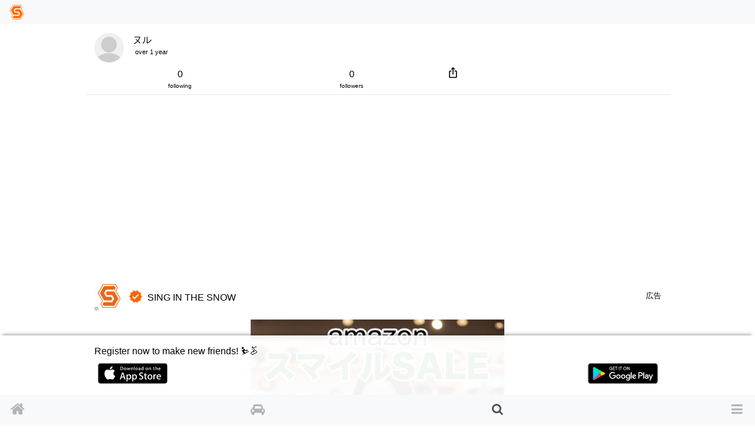

--- FILE ---
content_type: text/html; charset=utf-8
request_url: https://www.singinthesnow.net/advertisement.js
body_size: 2827
content:
<a class='internal-link' id='841687'></a><div class='comment position-relative pt-3 ad_obsrv_1762208344' data-advertisement-group-id='21' data-campaign-id='20' data-commentable-id='176' data-id='841687' data-user-id='6' id='comment_841687'><div class='container py-default d-flex align-items-center justify-content-between'><a class="link-inherit" href="/@SINGINTHESNOW"><div class='d-table-cell'><div class="position-relative"><span class="last-access-icon last-access-30days last-access-icon-absolute"></span><div class="user-avator-wrapper"><img class="user-avator lazy" height="50px" width="50px" data-src="https://cdn.singinthesnow.net/users/6/images/avator_SimbolSquare.png" src="" /></div></div></div><div class='d-table-cell pl-2 align-middle'><div class='ellipsis' data-content='nickname'><span class="material-icons position-relative admin-verified-badge mr-2">verified</span>SING IN THE SNOW</div></div>
</a><div class='text-right text-nowrap'><div class='comment-ad'>広告</div></div></div><div class='slick-images mb-2' id='slick_8416871ezQpSTPjqD9kmg6'><div class='slick-image align-middle'><a class="campaign-url" rel="sponsored" href="https://www.amazon.co.jp/events/monthlydealevent/"><img data-src="https://cdn.singinthesnow.net/variants/DdSTFSbAnZJKfN2TxQJH9S3o/625d57c40c74c7d66c7238d3ea166769094532f99f311eb51b0d2b695ae0ac6b?response-content-disposition=inline%3B%20filename%3D%22amazon-blackfriday.jpg%22%3B%20filename%2A%3DUTF-8%27%27amazon-blackfriday.jpg&amp;response-content-type=image%2Fjpeg&amp;X-Amz-Algorithm=AWS4-HMAC-SHA256&amp;X-Amz-Credential=AKIAJNXQJ4BW5VYEDPZQ%2F20251103%2Fap-northeast-1%2Fs3%2Faws4_request&amp;X-Amz-Date=20251103T221904Z&amp;X-Amz-Expires=300&amp;X-Amz-SignedHeaders=host&amp;X-Amz-Signature=ca14f5149a18fdf2e3e5f30004b75e2f77297a3280012bebe257e67bb823b430" data-srcset="https://cdn.singinthesnow.net/variants/DdSTFSbAnZJKfN2TxQJH9S3o/175f2ec9211a94a242eb20e9b6b623c3b1d0863206ea80965112e8b6eeddbd2d?response-content-disposition=inline%3B%20filename%3D%22amazon-blackfriday.jpg%22%3B%20filename%2A%3DUTF-8%27%27amazon-blackfriday.jpg&amp;response-content-type=image%2Fjpeg&amp;X-Amz-Algorithm=AWS4-HMAC-SHA256&amp;X-Amz-Credential=AKIAJNXQJ4BW5VYEDPZQ%2F20251103%2Fap-northeast-1%2Fs3%2Faws4_request&amp;X-Amz-Date=20251103T221904Z&amp;X-Amz-Expires=300&amp;X-Amz-SignedHeaders=host&amp;X-Amz-Signature=4262218f24c2341a1ea830d3f581b20978347b461c89c5b6e038e47ae300bf8c 540w,https://cdn.singinthesnow.net/variants/DdSTFSbAnZJKfN2TxQJH9S3o/610cf00ab6921e2ba23f339fb1ea5dcb1e74c32f6971b2fc6812d6ee5f86dd89?response-content-disposition=inline%3B%20filename%3D%22amazon-blackfriday.jpg%22%3B%20filename%2A%3DUTF-8%27%27amazon-blackfriday.jpg&amp;response-content-type=image%2Fjpeg&amp;X-Amz-Algorithm=AWS4-HMAC-SHA256&amp;X-Amz-Credential=AKIAJNXQJ4BW5VYEDPZQ%2F20251103%2Fap-northeast-1%2Fs3%2Faws4_request&amp;X-Amz-Date=20251103T221904Z&amp;X-Amz-Expires=300&amp;X-Amz-SignedHeaders=host&amp;X-Amz-Signature=8f7e63f41332430a2aeeedf01cf794e16e61265365e7483bec68c198fbdae1f0 750w,https://cdn.singinthesnow.net/DdSTFSbAnZJKfN2TxQJH9S3o?response-content-disposition=inline%3B%20filename%3D%22amazon-blackfriday.jpg%22%3B%20filename%2A%3DUTF-8%27%27amazon-blackfriday.jpg&amp;response-content-type=image%2Fjpeg&amp;X-Amz-Algorithm=AWS4-HMAC-SHA256&amp;X-Amz-Credential=AKIAJNXQJ4BW5VYEDPZQ%2F20251103%2Fap-northeast-1%2Fs3%2Faws4_request&amp;X-Amz-Date=20251103T221904Z&amp;X-Amz-Expires=300&amp;X-Amz-SignedHeaders=host&amp;X-Amz-Signature=cd81bc8eacd661ef4e1a8c5c76fd5be782885b0b854fd538f1891b8661be60e3 1080w" class="lazy comment_image" onclick="toggleFullscreen(this)" src="https://cdn.singinthesnow.net/variants/DdSTFSbAnZJKfN2TxQJH9S3o/625d57c40c74c7d66c7238d3ea166769094532f99f311eb51b0d2b695ae0ac6b?response-content-disposition=inline%3B%20filename%3D%22amazon-blackfriday.jpg%22%3B%20filename%2A%3DUTF-8%27%27amazon-blackfriday.jpg&amp;response-content-type=image%2Fjpeg&amp;X-Amz-Algorithm=AWS4-HMAC-SHA256&amp;X-Amz-Credential=AKIAJNXQJ4BW5VYEDPZQ%2F20251103%2Fap-northeast-1%2Fs3%2Faws4_request&amp;X-Amz-Date=20251103T221904Z&amp;X-Amz-Expires=300&amp;X-Amz-SignedHeaders=host&amp;X-Amz-Signature=ca14f5149a18fdf2e3e5f30004b75e2f77297a3280012bebe257e67bb823b430" /></a></div></div><div id='slick_8416871ezQpSTPjqD9kmg6_dots'></div><script>
  slickImage("#slick_8416871ezQpSTPjqD9kmg6")
</script>
<div class='container comment-detail position-relative'><div class='d-flex justify-content-between align-items-center'></div><input class='omit-toggle d-none' id='omit-toggle-841687' type='checkbox'>
<label class='omit-toggle-label' data-less='折りたたむ' data-more='続きを読む' for='omit-toggle-841687' id='omit-toggle-label-841687'></label><div class='omittable' data-commentable-type='Advertisement' data-content-id='841687' data-ellipsis='true' id='omittable-841687'><div class='content-datetime text-right'><a class="text-muted" title="SING IN THE SNOWさんのコメント" href="/@SINGINTHESNOW/comments/841687"><time datetime="2025-10-27T00:48:06Z">8日前</time></a></div></div><a class="campaign-url btn btn-primary btn-block" data-id="176" rel="sponsored" href="https://www.amazon.co.jp/events/monthlydealevent/">詳細</a></div><a class='comments-link' id='comment-reactions-841687'></a><div class='container comment-reactions'><div class='d-flex justify-content-start align-items-center btn-group ml-ngtv'><a id="comment_like_841687" class="btn link-inherit text-center " data-remote="true" rel="nofollow" data-method="put" href="/comments/841687/vote?resource=Comment"><div class='btn-comment-reaction'><i class="fa fa-heart mr-1"></i><span class='votes_count'></span></div><div class='font-07em'>いいね</div></a><a class="link-inherit btn comment-link" href="#comment-reactions-841687"><i class="fa fa-comment mr-1 btn-comment-reaction-comment"></i><span id="comments-count-841687"></span><div class="font-07em">コメント</div></a></div><div class='ml-ngtv' id='comment_form_841687'></div></div></div><div class='mx-auto'><ins class='adsbygoogle ' data-ad-client='ca-pub-6966797141547602' data-ad-format='auto' data-ad-slot='5145522668' data-full-width-responsive='true' style='display:block'></ins>
<script>
  $(document).on('turbolinks:load', function() {
    (adsbygoogle = window.adsbygoogle || []).push({});
  })
</script>
</div><script>
  ellipsisIfContentOverflow("omittable-841687")
</script>


<script>
  const adElement = document.querySelector(".ad_obsrv_1762208344")
  observer.observe(adElement);
  adElement.addEventListener('click', (event) => {
    trackAdClick(adElement),
    {once: true}
  })
</script>


--- FILE ---
content_type: text/html; charset=utf-8
request_url: https://www.google.com/recaptcha/api2/aframe
body_size: 148
content:
<!DOCTYPE HTML><html><head><meta http-equiv="content-type" content="text/html; charset=UTF-8"></head><body><script nonce="xMpxCL_UhsLUgbKXFiiNCQ">/** Anti-fraud and anti-abuse applications only. See google.com/recaptcha */ try{var clients={'sodar':'https://pagead2.googlesyndication.com/pagead/sodar?'};window.addEventListener("message",function(a){try{if(a.source===window.parent){var b=JSON.parse(a.data);var c=clients[b['id']];if(c){var d=document.createElement('img');d.src=c+b['params']+'&rc='+(localStorage.getItem("rc::a")?sessionStorage.getItem("rc::b"):"");window.document.body.appendChild(d);sessionStorage.setItem("rc::e",parseInt(sessionStorage.getItem("rc::e")||0)+1);localStorage.setItem("rc::h",'1762208347245');}}}catch(b){}});window.parent.postMessage("_grecaptcha_ready", "*");}catch(b){}</script></body></html>

--- FILE ---
content_type: text/css
request_url: https://www.singinthesnow.net/assets/non-app-f09c5e1e16b34aa9002008790975428914f65cf319e55bade33389139f4da116.css
body_size: 382
content:
.ad-responsive-bottom{width:100%;min-width:234px;min-height:60px;position:fixed;bottom:46px;display:flex;justify-content:center;z-index:30}#pages-index .ad-responsive-bottom{margin-bottom:50px}#hide-bottom-adsense{position:absolute;right:10px;color:#999}@media (min-width: 320px){.ad-bottom{width:320px;height:100px}}@media (min-width: 500px){.ad-bottom{width:468px;height:60px}}@media (min-width: 800px){.ad-bottom{width:728px;height:90px}}#groups_talk #main.talk-input-focus{padding-bottom:0 !important;margin-bottom:0 !important}#groups_talk #talk-comment-form.talk-input-focus{bottom:0 !important;margin:0 !important}.comments-link,.internal-link{scroll-margin:41px}#bottom-nav{z-index:1031}
